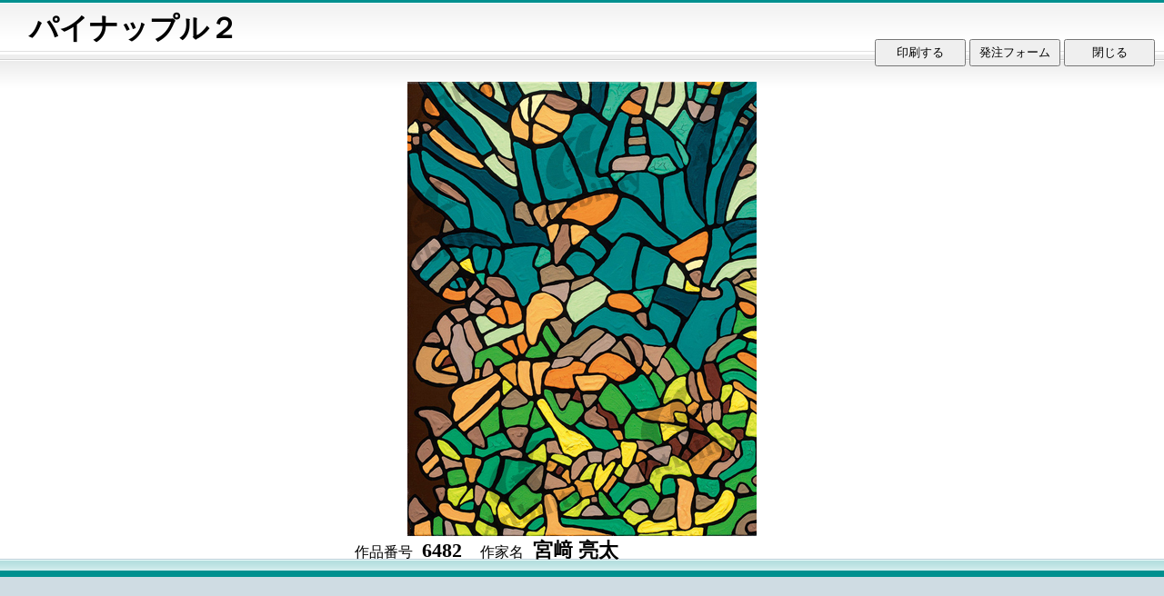

--- FILE ---
content_type: text/html; charset=UTF-8
request_url: https://www.artbility.com/library/select.php?id=6482&TB_iframe=true&modal=true&width=650
body_size: 931
content:
<!DOCTYPE HTML PUBLIC "-//W3C//DTD HTML 4.01 Transitional//EN" "http://www.w3.org/TR/html4/loose.dtd">
<html lang="ja">
<head>

<meta http-equiv="Content-Type" content="text/html; charset=UTF-8">
<meta http-equiv="Content-Style-Type" content="text/css">
<meta http-equiv="Content-Script-Type" content="text/javascript">

<meta name="keywords" content="キーワード1,キーワード2,キーワード3">
<meta name="description" content="このページに関する簡単な説明。">

<link rel="stylesheet" type="text/css" href="../css/select_style.css?var=20160614">
<link rel="stylesheet" type="text/css" href="../css/search_print2.css?var=20160614" media="print" />

<script language="javascript">
<!--

window.onload = function(){
//	alert('読み込み完了00');

// id="mesage" を非表示にする
//parent.$("#message").css("display", "none");
	parent.$("#parent_css").attr("href","../css/search_print2.css?var=20160614");
	document.getElementById('bottom_print').focus();
}


function closelink() {
//	alert('押されました'); 

	parent.window.opener.document.form.submit();
//	window.parent.location.href = url;
	parent.tb_remove();

}


function close_modal() {
	parent.$("#parent_css").attr("href","../css/search_print1.css");
	parent.tb_remove();
}

window.onkeydown = function(e) { 
	if (e != null) { 
		keycode = e.which; 

		e.preventDefault(); 
		e.stopPropagation(); 
		// Internet Explorer 
	} else { 
		keycode = event.keyCode; 
		event.returnValue = false; 
		event.cancelBubble = true; 
	 } 

	if (keycode == 27) { 
		close_modal();
		//alert('Escapeキーが押されました'); 
	} 
}

// -->
</script>

<title>作品番号:6482　パイナップル２</title>

</head>
<body>

	<!-- ヘッダ開始 -->
<div id="s_header">

<div class="top">
<div class="container">
  <h1>パイナップル２</h1>
</div>

</div>

</div>


<div id="content">

<div class="container">


<div id="main_box">

<div id="art_box"><img src="../art_file/06482.jpg" alt="パイナップル２" /></div>

</div>

作品番号<span class="style01">6482</span>作家名<span class="style01">宮﨑 亮太</span>

</div>
</div>


	<!-- フッタ開始 -->
<div id="s_footer">

<div class="container">

<div id="bottom">


<form target="_parent" method="post" action="https://www.artbility.com/order/form.php">
<input type="hidden" name="code" value="6482">

<input type="button" id="bottom_print" onclick="window.print()" value="印刷する">

<input type="submit" value="発注フォーム">

<input type="button" onClick="close_modal()" value="閉じる">

</form>


</div>


</div>

</div>
	<!-- フッタ終了 -->


</body>
</html>


--- FILE ---
content_type: text/css
request_url: https://www.artbility.com/css/select_style.css?var=20160614
body_size: 942
content:
@charset "UTF-8";

/* --- タイチE チEイン1 --- */


/* --- 全体E背景・チEスチE--- */
body {
	min-width: 650px; /* 全体E最小?E*/
	margin: 0;
	padding: 0;
	background-color: #cfdce3; /* 全体E?E色 */
	text-align:center;
	
	height: 625px;
}

.style01{
	font-size: 140%;
	font-weight: bold;
	margin-top: 0px;
	margin-right: 20px;
	margin-left: 10px;
	margin-bottom: 0px;
}


/* --- 全体EリンクチEスチE--- */
a:link { color: #0000ff; }
a:visited { color: #000090; }
a:hover { color: #dc143c; }
a:active { color: #dc143c; }

h1 {
	100%;
	margin: 0;
	padding: 0;

}



#s_header div.container {
width: 95%; /* コンチEの?E*/
margin: 0 auto; /* センタリング */
text-align: left;	
}

#content div.container,
#s_footer div.container {
width: 500px; /* コンチEの?E*/
margin: 0 auto; /* センタリング */
text-align: left;
}


#main_box {
	margin-top: 25px;
	width: 500px;
	height: 500px;
	text-align: left;
	/*background: url(../image/artbility_back01.gif) no-repeat bottom right;*/
	
}


#main_box #art_box{

	width: 500px;
	height: 500px;
	
	     display:table-cell;
     text-align:center;
     vertical-align:middle;
     layout-grid-line:140px;

	padding: 0px;
}

#main_box #art_box img{  vertical-align:middle;}


#bottom {
	width: 400px;

	text-align: right;
	position: absolute;
	top: 43px;
	right: 10px;		
}

#bottom input {
margin:  0;
padding: 0;
width: 100px;
height: 30px;
}

img{
	border:0px;
}


/* --- ▼ヘッダ?EE設定開?E--- */

/* --- ヘッダ --- */
#s_header{padding-bottom: 1px; /* ヘッダの下パチEング */
background-color: #ffffff; /* ヘッダの背景色 */
clear:both;　/*floatの解除、ここがポイント*/

}

/* --- トップエリア --- */
#s_header div.top {
margin-bottom: 2px; /* トップエリアの下Eージン */
padding: 10px 0 2px; /* トップエリアのパディングE上、左右、下！E*/
background: url(../image/top_back1.gif) repeat-x top; /* トップエリアの背景 */
border-bottom: 1px #e0e0e0 solid; /* トップエリアの下?E?E*/
}
#s_header div.top div.container {
	position: relative; /* 相対配置Eガイドメニューのために設定！E*/
	height: auto;
	min-height: 30px;
}


/* --- ▲ヘッダ?EE設定終?E--- */


/* --- ▼コンチEチEEの設定開?E--- */

/* --- コンチEチE--- */
#content {
padding: 5px 0 10px; /* コンチEチEEパディングE上、左右、下！E*/

height: 560px;

background: #ffffff url(../image/content_back1.gif) repeat-x 0 -5px; /* コンチEチEE背景 */
}

/* --- フッタ --- */
#s_footer {
	margin-top: -20px;
padding: 6px 0; /* フッタのパディングE上下、左右EE*/
background: #eafbfb url(../image/foot_back1.gif) repeat-x top; /* フッタの背景 */
border-top: 1px #bdcfd9 solid; /* フッタの上?E?E*/
border-bottom: 7px #00908f solid; /* フッタの下?E?E*/
}

